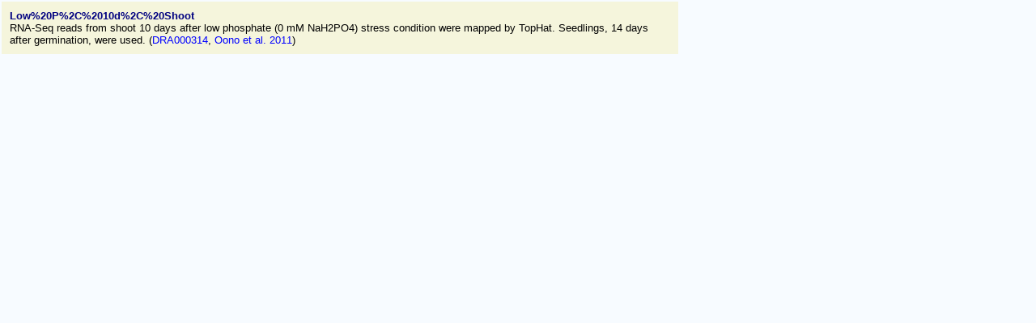

--- FILE ---
content_type: text/html; charset=ISO-8859-1
request_url: https://tenor.dna.affrc.go.jp/gb2/gbrowse/rnaseq_db/?display_citation=RNA-Seq_Coverage_P_Shoot_Low_10d
body_size: 1031
content:
<!DOCTYPE html
	PUBLIC "-//W3C//DTD XHTML 1.0 Transitional//EN"
	 "http://www.w3.org/TR/xhtml1/DTD/xhtml1-transitional.dtd">
<html xmlns="http://www.w3.org/1999/xhtml" lang="en-US" xml:lang="en-US">
<head>
<title>Low P, 10d, Shoot</title>
<link href="/gbrowse2/css/gbrowse_warm.css" media="all" rel="stylesheet" type="text/css" />
<link href="/css/tenor_gbrowse.css" media="all" rel="stylesheet" type="text/css" />
<meta http-equiv="Content-Type" content="text/html; charset=iso-8859-1" />
</head>
<body>
<table><tr><td valign="top"><div class="searchbody" style="padding:10px;width:70%"><h4>Low%20P%2C%2010d%2C%20Shoot</h4> RNA-Seq reads from shoot 10 days after low phosphate (0 mM NaH2PO4) stress condition were mapped by TopHat. Seedlings, 14 days after germination, were used. (<a href="http://trace.ddbj.nig.ac.jp/DRASearch/submission?acc=DRA000314">DRA000314</a>, <a href="http://link.springer.com/article/10.1007%2Fs12284-011-9064-0" target="_blank">Oono et al. 2011</a>)</div></td></tr></table>
</body>
</html>

--- FILE ---
content_type: text/css
request_url: https://tenor.dna.affrc.go.jp/gbrowse2/css/gbrowse_warm.css
body_size: 3548
content:
@import url('gbrowse.css');

/* These declarations give gbrowse a warm look */

BODY              { background-color: #F7FBFF;
                    font-family: sans-serif;
	            font-size: small;
                  }
.activeTrack      { 
    background-color: #F0A040;
    color:       white;
		  }
.track_title:hover {
    background-color: #F0A040;
    color:       white;
}
.datatitle        { background-color: khaki;      }
.databody         { background-color: lightgoldenrodyellow; }
.multiplechoicetitle  { background-color: lightblue;
		        font-size: small;
}
.searchtitle      { background-color: khaki;
	            font-size: small;
		    margin-left: 0em;
		    margin-right: 0em;
}
.searchbody       { background-color: beige;
	            font-size: small;
		    margin-left: 0em;
		    margin-bottom: 0px;
		    margin-right: 0em;
}
.settingstitle    { background-color: #E6EBF0;
	            font-size: small;
		    margin-left: 1em;
}
.settingsbody     { background-color: #F2F6FA;
	            font-size: small;
		    margin-left: 1em;
}
.uploadtitle      { background-color: #E6EBF0;
	            font-size: small;
		    margin-left: 1em;
}
.uploadbody       { background-color: #F2F6FA;
	            font-size: small;
		    margin-left: 1em;
}
.tabmenu_active   { cursor: pointer;
			color: black;
			background-color: beige;
			font-size: 11pt;
			font-weight: bold;
                        font-family: sans-serif;
			padding-top: 5px;
			padding-left: 5px;
			padding-right: 5px;
			border-top:  1px solid;
			border-left: 1px solid;
			border-right: 1px solid;
			border-bottom: 1px solid;
			border-bottom-color: beige;
			z-index: 10;
		      }
.tabmenu_inactive { cursor: pointer;
			color: blue;
			font-size: 11pt;
			background-color: transparent;
			font-weight: bold;
                        font-family: sans-serif;
			padding-top:   5px;
			padding-left:  5px;
			padding-right: 5px;
		      }
.tabmenu_inactive:hover {
     text-decoration: none;
     background-color: #F5F5BF;
}
.tabbed {
    background-color: transparent;
}
.tabmenu {
    background-color: transparent;
}
.tabbody {
    background-color: beige;
    padding-top: 5px;
    border:   1px solid;
}
.custom_track {
    padding: 0.25em;
    min-height: 2em;
    height: auto !important;
    height: 2em;
    background-color: lightblue;
}
.custom_track span.source_note {
    float: right;
    font-size: 16pt;
    font-family: Helvetica, Arial, Verdana, sans-serif;
}
.uploaded_odd {
    background-color: lightblue;
}
.uploaded_odd span.source_note {
    color: #8AADB8;
}
.uploaded_even {
    background-color: paleturquoise;
}
.uploaded_even span.source_note {
    color: #8CBEBE;
}
.imported_odd {
    background-color: palegreen;
}
.imported_odd span.source_note {
    color: #7AC97A;
}
.imported_even {
    background-color: lightgreen;
}
.imported_even span.source_note {
    color: #73BE73;
}
.shared_even {
    background-color: pink;
}
.shared_even span.source_note {
    color: #CC8888;
}
.shared_odd {
    background-color: #FF7777;
}
.shared_odd span.source_note {
    color: LightPink;
}
.public_odd {
    background-color: #AAAAAA;
}
.public_odd span.source_note {
    color: #777777;
}
.public_even {
    background-color: #CCCCCC;
}
.public_even span.source_note {
    color: #999999;
}
.snapshot_button:hover {
    border-color: #F0A040;
    border-width: 2px;
    border-style: solid;
}
.snapshot_icon:hover {
    background-color: #F0A040;
    border-width: 1px;
    border-style: solid;
    border-color: black;
}


--- FILE ---
content_type: text/css
request_url: https://tenor.dna.affrc.go.jp/css/tenor_gbrowse.css
body_size: 3593
content:
* {
	margin: 0;
}

#gbrowse_main {
	margin: 0 10px;
}

.clr {
	clear: both;
	display: block;
	line-height: 0;
	height: 0;
	font-size: 0;
}

.line {
	clear: both;
	border-bottom: 1px solid #ddd;
	margin-top: 2em;
}

/* Header */
#header {
	width: 100%;
	height: 80px;
	background-color: #f8f7f5;
	font-family: Verdana, Arial, Helvetica, sans-serif;
	font-size: 76.5%;
	line-height: 1.4;
	padding: 0;
	margin: 0;
	-webkit-box-sizing: border-box;
	-moz-box-sizing: border-box;
	box-sizing: border-box;
}

.head {
	position: relative;
	top: 20px;
	margin: 0 5%;
}

.head h1 {
	float: left;
	width: 166px;
	margin-right: 24px;
}

/* Header Search */
.headSearch {
	width: 290px;
	float: left;
	position: relative;
	top: 2px;
	overflow: auto;
}

input.wordbox_search {
	float: left;
	width: 200px;
	height: 32px;	
	color: #9d9d9d;
	font-size: 1.4em;
	background: #FAFAFA;
	outline: none;
	padding-left: .25em;
	padding-right .25em;
	margin-right: 5px;
	border: solid 1px #89867f;
	box-sizing: border-box;
}

.searchBtn02 {
	width: 80px;
	outline: none;
	cursor: pointer;
	text-align: center;
	text-transform: uppercase;
	text-decoration: none;
	font-size: 1.4em;
	padding: 6px 10px 7px 10px;
	color: #fff;
	border: none;
}

.searchBtnColor02 {
	border-bottom: solid 2px #7a7466;
	background: #89867f;
}

.searchBtnColor02:hover,
.searchBtnColor02:visited {
	border-bottom: solid 1px #d72643;
	background: #f6526d;
	margin-top: 1px;
}

#header img {
	border: 0;
	vertical-align: top;
}

#header :focus { outline: none; }

#header a { text-decoration: none; }

/* Navigation */
#nav {
	width: 700px;
	font-size: 13px;
	position: relative;
	top: 10px;
	margin-left: 500px;
	box-sizing: border-box;
	padding: 0;
}

#nav li { display: inline; }

#nav li a {
	color: #3a3a3a;
	padding: 0 0 .25em 0;
	margin: 0 0 0 1.5em;
	text-decoration: none;
}

#nav li a:hover,
#nav li.current a,
#nav li a:focus {
	color: #000;
	border-bottom: 1px solid #ff5383;
	text-decoration: none;
}

/* Footer */
#footer {
	width: 100%;
	height: 40px;
	background-color: #89867f;
	margin-top:10px;
	padding: 0;
	-webkit-box-sizing: border-box;
	-moz-box-sizing: border-box;
	box-sizing: border-box;
	font-family: Verdana, Arial, Helvetica, sans-serif;
	font-size: 76.5%;
	line-height: 1.4;
}

.foot {
	color: #fff;
	font-size: 1.2em;
	padding: 1em 0;
	margin: 0 5%;
}

#footer .sublink {
	float: left;
	text-transform: uppercase;
}

.sublink a:link { color: #fff; text-decoration: none; } 
.sublink a:visited { color: #fff; text-decoration: none; }
.sublink a:hover { color: #fff; text-decoration: underline; }
.sublink a:active { color: #fff; text-decoration: none; }

#footer .copy { float: right; }

#footer :focus { outline: none; }

/** Pankuzu **/
ul#topicPath {
	list-style: none;
	font-family: Verdana, Arial, Helvetica, sans-serif;
}

ul#topicPath li {
	float: left;
	padding-right: 1em;
	padding-left: 1em;
	background-image: url("/images/ico_sample01.png");
	background-repeat: no-repeat;
	background-position: 0 50%;	
}

ul#topicPath li.home {
	padding-left: 0;
	background: none;
}

ul#topicPath li a:link,
ul#topicPath li a:visited,
ul#topicPath li a:hover,
ul#topicPath li a:active { text-decoration: underline; }

ul#topicPath li em { font-style: normal; }

#pankuzu_div {
	height: 20px;
	margin: 10px 0;
}

.head h1 a:hover,
.head h1 a:focus,
#nav li a:hover,
#nav li.current a,
#nav li a:focus,
ul#topicPath li a:link,
ul#topicPath li a:visited,
ul#topicPath li a:hover,
ul#topicPath li a:active,
.sublink a:link,
.sublink a:visited,
.sublink a:hover,
.sublink a:active {
	color: none;
    background: none;
}